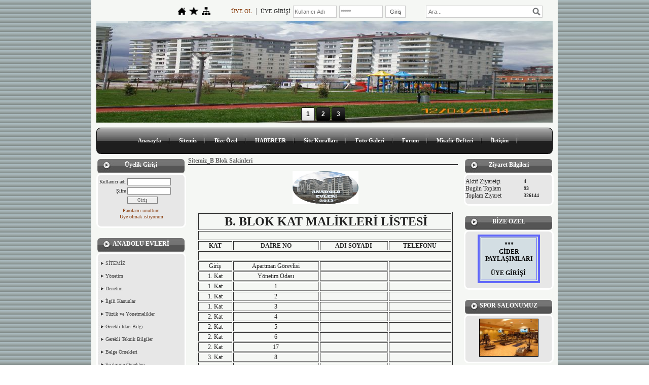

--- FILE ---
content_type: text/html; charset=UTF-8
request_url: https://www.anadoluevlerisitesi.com/?pnum=15&pt=Sitemiz_B+Blok+Sakinleri
body_size: 10403
content:
<!DOCTYPE html>
                        <html lang="tr">
                        <!--[if lt IE 8]> <html lang="tr-TR" class="stnz_no-js ie6"> <![endif]-->
<head>
<title>B Blok Sakinleri</title>
<meta http-equiv="X-UA-Compatible" content="IE=Edge;chrome=1" /><meta http-equiv="Content-Type" content="text/html; charset=UTF-8">
<meta name="keywords" content="Anadolu Evleri, Anadolu Evleri Sitesi, Ankara Anadolu Evleri, Ankara Anadolu Evleri Sitesi, Beka Grup, Beka İnşaat, Beka Konut Yapı İnşaat, Ahimesut Anadolu Evleri, Anadolu Evleri ankara,www.anadoluevlerisitesi.com, Anadolu Evi yaşam alanı, Anadolu Evleri Sitesinde Satılık Yaşam Alanları,Elvan da Satılık Anadolu Evleri,Ahimesut,anadoluevleri,anadoluevleriankara,anadoluevi,anadoluevleriankara,anadolu evleri ankara, beka grup,beka inşaat, evinburda,evin burda, elvan anadolu evleri,satılık anadolu evleri,"/>
<meta name="description" content="Anadolu Evleri Sitesi B Blok Sakinleri"/>
<link rel="shortcut icon" href="FileUpload/ks478377/favicon.ico" type="image/x-icon">



<!--[if lt IE 7]>						
							<script src="/templates/default/IE7.jgz">IE7_PNG_SUFFIX=".png";</script>
							<link href="/templates/default/ie6.css" rel="stylesheet" type="text/css" />
						<![endif]-->
<!--[if lt IE 8]>							
							<link href="/templates/default/ie7.css" rel="stylesheet" type="text/css" />
						<![endif]-->
<script type="text/javascript" src="/templates/js/js.js?v=3" ></script>
<script src="/cjs/jquery/1.8/jquery-1.8.3.min.jgz"></script>
<script src="/cjs/jquery.bxslider.min.js"></script>
<link href="/cjs/jquery.bxslider.css" rel="stylesheet" type="text/css" />

<link rel="stylesheet" href="/cjs/css/magnific-popup.css">
                                <link rel="stylesheet" href="/cjs/css/wookmark-main.css">
                                <script src="/cjs/js/imagesloaded.pkgd.min.js"></script>
                                <script src="/cjs/js/jquery.magnific-popup.min.js"></script>
                                <script src="/cjs/js/wookmark.js"></script><link rel="stylesheet" href="/cjs/banner_rotator/css/banner-rotator.min.css">
<script type="text/javascript" src="/cjs/banner_rotator/js/jquery.banner-rotator.min.js"></script>
<link rel="stylesheet" type="text/css" href="/cjs/sliders/rotator/css/wt-rotator.css"/>
<script type="text/javascript" src="/cjs/sliders/rotator/js/jquery.wt-rotator-prod.min.jgz"></script>

<meta name="google-site-verification" content="9DVLGVlf5iAEZHxaYhOCEGdMvt06nRhGrTpVrybbR3I" />


<style>
    @import url("/assets/css/grid.css") screen and (max-width: 768px);
    @import url("/templates/tpl/79/stil.css") screen and (min-width: 769px);
    @import url("/assets/css/desktop.css") screen and (min-width: 769px);
    @import url("/assets/css/mobile.css") screen and (max-width: 768px);    
</style>
<meta name="viewport" content="width=device-width, initial-scale=1">
<script src="/assets/javascript/mobile/jquery.mobilemenu.js"></script><style type="text/css">body{ background-image: url(/FileUpload/ks478377/bg.jpg) !important; background-attachment: fixed; }</style>

<!--[if lt IE 8]>               
                    <style type="text/css">#stnz_middleContent{width:538px !important;}</style>         
                <![endif]-->

</head>

<body id="mobileTmp" class="tpl">

<div class="container" id="stnz_wrap">  
        <div id="stnz_containerTop">
        <div id="stnz_left_bg"></div>
        <div class="row" id="stnz_containerMiddle">
        <div class="grid_12" id="stnz_headerWrap"><script type="text/javascript">
                    $(function() {
                        $("#ust_icon_favorite").click(function() {
                            // Mozilla Firefox Bookmark
                            if ('sidebar' in window && 'addPanel' in window.sidebar) { 
                                window.sidebar.addPanel(location.href,document.title,"");
                            } else if( /*@cc_on!@*/false) { // IE Favorite
                                window.external.AddFavorite(location.href,document.title); 
                            } else { // webkit - safari/chrome
                                alert('Sık Kullanılanlara eklemek için '+(navigator.userAgent.toLowerCase().indexOf('mac') != - 1 ? 'Command/Cmd' : 'CTRL') + ' + D tuşlarına basınız.');
                            }
                        });
                        
                        $("#ust_login_button").click(function() {
                            $("#ust_uye_form").submit();                          
                        });
                        $("#ust_search").keyup(function(e) {
                            if (e.keyCode==13)                          
                            {
                                if ($(this).val().length > 2){
                                    $(location).attr('href','/?Syf=39&search='+$(this).val());
                                }else{
                                    alert('Lütfen en az 3 harf giriniz.');
                                }   
                            }
                        });
                        $("#search").click(function() {
                            if ($('#ust_search').val().length > 2){
                                    $(location).attr('href','/?Syf=39&search='+$('#ust_search').val());
                                }else{
                                    alert('Lütfen en az 3 harf giriniz.');
                                }                           
                        });
                        
                    });
                </script><div id="stnz_topModul"><div class="stnz_widget stnz_ust_modul_icons">
<div class="stnz_widgetContent"><ul id="ust_custom_icons"><li class="ust_custom_icons_li"><a href="/?SyfNmb=1" id="ust_icon_homepage"><img alt="Anasayfa" src="/templates/tpl/79/images//homepage.png" border="0"></a></li><li class="ust_custom_icons_li"><a href="#" id="ust_icon_favorite"><img alt="Favorilere Ekle" src="/templates/tpl/79/images//favorite.png" border="0"></a></li><li class="ust_custom_icons_li"><a href="/?Syf=20" id="ust_icon_sitemap"><img alt="Site Haritası" src="/templates/tpl/79/images//sitemap.png" border="0"></a></li></ul></div>
</div><!-- /widget -->

<div class="stnz_widget stnz_ust_modul_login">
<div class="stnz_widgetContent"><form id="ust_uye_form" name="ust_uye_form" method="POST" action="https://www.anadoluevlerisitesi.com/?login=1"><ul id="ust_modul_login"><li id="ust_member_caption"><a href="/?Syf=7&UI=1">ÜYE OL</a></li><li id="ust_login_caption">ÜYE GİRİŞİ</li><li id="ust_login_uname_li"><input type="text" name="username" id="ust_login_uname" placeholder="Kullanıcı Adı"></li><li id="ust_login_pass_li"><input type="password" name="pass" id="ust_login_pass" placeholder="*****"></li><li id="ust_login_button_li"><input type="button" id="ust_login_button" value="Giriş"></li></ul></form></div>
</div><!-- /widget -->

<div class="stnz_widget stnz_ust_modul_search">
<div class="stnz_widgetContent"><div><input type="text" id="ust_search" name="search" placeholder="Ara..."><div id="search_mercek"><img src="/images/search-glass.png" width="16" id="search"></div></div></div>
</div><!-- /widget -->

</div><div class="clear"></div><div class="grid_12" id="stnz_headerTop"></div><div id="stnz_header" style="background-image: none;"><style>#stnz_header{min-height:1px;}</style><div id="stnz_jsHeader">
<script type="text/javascript">
$(document).ready( function() {    
$(".jquery_header_container").wtRotator({
width:900,
height:200,
transition_speed:1000,
block_size:50,
vert_size:50,
horz_size:50,
transition:"random",
text_effect:"fade",
tooltip_type:"image",
cpanel_align:"BC",
display_thumbs:true,
cpanel_position:"inside",
display_playbutton:false,
display_dbuttons:false,
display_timer:true,
thumb_width:25,
thumb_height:25,
display_thumbimg:false,
display_numbers:true,
mouseover_pause:false,
text_mouseover:false,
cpanel_mouseover:false,
display_side_buttons:true,
auto_start:true,
delay:3000,
button_width:0,
button_height:0,
button_margin:3,        
text_sync:true,
shuffle:false,
block_delay:15,
vstripe_delay:73,
hstripe_delay:183,          
auto_center:true
});
});
</script>
<div class="jquery_header_container"> 
<div class="wt-rotator">
<div class="screen"></div>
<div class="c-panel">
<div class="thumbnails">
<ul><li><a href="/FileUpload/ks478377/HeaderImages/crop/111753.jpg"><img src="/FileUpload/ks478377/HeaderImages/thumb/111753.jpg"/></a></li><li><a href="/FileUpload/ks478377/HeaderImages/crop/111755.jpg"><img src="/FileUpload/ks478377/HeaderImages/thumb/111755.jpg"/></a></li><li><a href="/FileUpload/ks478377/HeaderImages/crop/111756.jpg"><img src="/FileUpload/ks478377/HeaderImages/thumb/111756.jpg"/></a></li></ul>
</div>
<div class="buttons"><div class="prev-btn"></div><div class="play-btn"></div><div class="next-btn"></div></div> 
</div>
</div> 
</div></div><!-- /jsHeader --></div><div class="grid_12" id="stnz_headerFooter" style="margin-top:0;"></div><!-- /header --><script type="text/javascript">
                    $(function() {
                        $("#ust-menu-search").keyup(function(e) {
                            if (e.keyCode==13)                          
                            {
                                if ($(this).val().length > 2){
                                    $(location).attr('href','/?Syf=39&search='+$(this).val());
                                }else{
                                    alert('Lütfen en az 3 harf giriniz.');
                                }   
                            }
                        });
                        
                        $("#search-ust").click(function() {
                            if ($('#ust-menu-search').val().length > 2){
                                    $(location).attr('href','/?Syf=39&search='+$('#ust-menu-search').val());
                                }else{
                                    alert('Lütfen en az 3 harf giriniz.');
                                }                           
                        });
                        
                    });
                </script><div class="grid_12 mobile-menu" id="topMenu"><style>@import url("/templates/tpl/79/menucss/default.css") screen and (min-width: 769px);</style><div class="stnz_widget stnz_ust_menu79">
<div class="stnz_widgetContent"><div class="stnz_dropdown79_root stnz_dropdown79_root_center"><div id="ust_menu_root"><nav><ul class="sf-menu stnz_dropdown79 stnz_dropdown79-horizontal" id="nav" data-title="Menu">
		
			<li><a class="root"  href="https://www.anadoluevlerisitesi.com/?SyfNmb=1&pt=Anasayfa" rel="alternate" hreflang="tr">Anasayfa</a></li>
			<li><a class="root"  href="https://www.anadoluevlerisitesi.com/?SyfNmb=2&pt=Sitemiz" rel="alternate" hreflang="tr">Sitemiz</a></li>
			<li><a class="root"  href="https://www.anadoluevlerisitesi.com/?Syf=3&pt=Bize+%C3%96zel" rel="alternate" hreflang="tr">Bize Özel</a></li>
			<li><a class="root"  href="https://www.anadoluevlerisitesi.com/?pnum=159&pt=HABERLER" rel="alternate" hreflang="tr">HABERLER</a></li>
			<li><a class="root"  href="https://www.anadoluevlerisitesi.com/?pnum=19&pt=Site+Kurallar%C4%B1" rel="alternate" hreflang="tr">Site Kuralları</a></li>
			<li><a class="root"  href="https://www.anadoluevlerisitesi.com/?Syf=4&pt=Foto+Galeri" rel="alternate" hreflang="tr">Foto Galeri</a></li>
			<li><a class="root"  href="https://www.anadoluevlerisitesi.com/?Syf=13&pt=Forum" rel="alternate" hreflang="tr">Forum</a></li>
			<li><a class="root"  href="https://www.anadoluevlerisitesi.com/?Syf=0&pt=Misafir+Defteri" rel="alternate" hreflang="tr">Misafir Defteri</a></li>
			<li><a class="root"  href="https://www.anadoluevlerisitesi.com/?SyfNmb=3&pt=%C4%B0leti%C5%9Fim" rel="alternate" hreflang="tr">İletişim</a></li></ul></nav></div></div></div>
</div><!-- /widget -->

</div><!-- /topMenu --></div><div id="stnz_content"><div class="grid_12" id="stnz_leftContent"><div class="stnz_widget"><div class="stnz_widget stnz_uyelik">
<div class="stnz_widgetTitle"><div class="stnz_widgetTitle_text">Üyelik Girişi</div></div>
<div class="stnz_widgetContent">
            <form action="https://www.anadoluevlerisitesi.com/?pnum=15&pt=Sitemiz_B+Blok+Sakinleri" name="UyeForm" method="POST">
                <div class="stnz_formRow">
                    <label class="stnz_tubip_login_text" for="username">Kullanıcı adı</label>
                    <input type="text" size="6" maxlength="50" class="stnz_formInput" name="username" id="username" />
                </div>
                <div class="stnz_formRow">
                    <label class="stnz_tubip_login_pass" for="pass">Şifre</label>
                    <input type="password" size="6" class="stnz_formInput" name="pass" id="pass" />
                </div>
                
                
                <div class="stnz_formRow">
                    <input type="submit" class="stnz_formSubmit" name="gonder" value="Giriş" />
                </div>
                <div class="stnz_formRow stnz_formHelper">
                    <a href="https://www.anadoluevlerisitesi.com/?Syf=7&UI=0&pt=Üyelik Girişi" class="stnz_passwordForgotten">Parolamı unuttum</a><br />
                    <a href="https://www.anadoluevlerisitesi.com/?Syf=7&UI=1&pt=Üyelik Girişi" class="stnz_userRegister">Üye olmak istiyorum</a>
                </div>
            </form></div>
<div class="stnz_widgetFooter"></div>
</div><!-- /widget -->

<div class="stnz_widget stnz_menu">
<div class="stnz_widgetTitle"><div class="stnz_widgetTitle_text">ANADOLU   EVLERİ</div></div>
<div class="stnz_widgetContent"><ul class="sf-menu stnz_dropdown79 stnz_dropdown79-vertical" id="nav292155" data-title="ANADOLU   EVLERİ">
				
					<li><a class="root"  href="#" rel="alternate" hreflang="tr">SİTEMİZ</a>
				<ul>
					<li><a   href="/?pnum=143&amp;pt=" rel="alternate" hreflang="tr">YÖNETİM KURULU</a></li>
					<li><a   href="https://www.anadoluevlerisitesi.com/?pnum=14&pt=Sitemiz_A+Blok+Sakinleri" rel="alternate" hreflang="tr">Sitemiz_A Blok Sakinleri</a></li>
					<li><a   href="https://www.anadoluevlerisitesi.com/?pnum=15&pt=Sitemiz_B+Blok+Sakinleri" rel="alternate" hreflang="tr">Sitemiz_B Blok Sakinleri</a></li>
					<li><a   href="https://www.anadoluevlerisitesi.com/?pnum=17&pt=Sitemiz_A+Blok+Kat+Plan%C4%B1" rel="alternate" hreflang="tr">Sitemiz_A Blok Kat Planı</a></li>
					<li><a   href="https://www.anadoluevlerisitesi.com/?pnum=18&pt=Sitemiz_B+Blok+Kat+Plan%C4%B1" rel="alternate" hreflang="tr">Sitemiz_B Blok Kat Planı</a></li>
					<li><a   href="/?pnum=148&amp;pt=" rel="alternate" hreflang="tr">Faaliyet Raporu</a></li>
					<li><a   href="/?pnum=145&amp;pt=" rel="alternate" hreflang="tr">Sitemiz Aidatı</a></li>
					<li><a   href="/?pnum=146&amp;pt=" rel="alternate" hreflang="tr">Sitemiz Yakıt Giderleri</a></li>
					<li><a   href="/?pnum=147&amp;pt=" rel="alternate" hreflang="tr">Sitemiz Ortak Giderler</a></li>
					<li><a   href="https://www.anadoluevlerisitesi.com/?pnum=154&pt=Sitemizin+Yeri" rel="alternate" hreflang="tr">Sitemizin Yeri</a></li>
					<li><a   href="https://www.anadoluevlerisitesi.com/?pnum=168&pt=Sitemiz+%C4%B0mar+Durumu" rel="alternate" hreflang="tr">Sitemiz İmar Durumu</a></li>
					<li><a   href="https://www.anadoluevlerisitesi.com/?pnum=160&pt=Sitemiz_A+Blok+Ara%C3%A7+Plakalar%C4%B1" rel="alternate" hreflang="tr">Sitemiz_A Blok Araç Plakaları</a></li>
					<li><a   href="https://www.anadoluevlerisitesi.com/?pnum=161&pt=Sitemiz_B+Blok+Ara%C3%A7+Plakalar%C4%B1" rel="alternate" hreflang="tr">Sitemiz_B Blok Araç Plakaları</a></li>
				</ul>
					</li>
					<li><a class="root"  href="#" rel="alternate" hreflang="tr">Yönetim</a>
				<ul>
					<li><a   href="/?pnum=137&amp;pt=" rel="alternate" hreflang="tr">Yönetim Planı</a></li>
					<li><a   href="/?pnum=139&amp;pt=" rel="alternate" hreflang="tr">Ana Gayrimenkulün Yönetimi</a></li>
					<li><a   href="/?pnum=35&amp;pt=" rel="alternate" hreflang="tr">Yönetici Atanması</a></li>
					<li><a   href="/?pnum=36&amp;pt=" rel="alternate" hreflang="tr">Yöneticinin Görevleri</a></li>
					<li><a   href="/?pnum=37&amp;pt=" rel="alternate" hreflang="tr">Yöneticinin Sorumluluğu</a></li>
					<li><a   href="/?pnum=38&amp;pt=" rel="alternate" hreflang="tr">Yöneticinin Denetlenmesi</a></li>
					<li><a   href="/?pnum=39&amp;pt=" rel="alternate" hreflang="tr">İşletme Projesi</a></li>
					<li><a   href="/?pnum=40&amp;pt=" rel="alternate" hreflang="tr">Defter Tutulması</a></li>
					<li><a   href="/?pnum=41&amp;pt=" rel="alternate" hreflang="tr">Senelik İşlerin Planlanması</a></li>
					<li><a   href="/?pnum=42&amp;pt=" rel="alternate" hreflang="tr">Giderlerin Paylaştırılması</a></li>
				</ul>
					</li>
					<li><a class="root"  href="#" rel="alternate" hreflang="tr">Denetim</a>
				<ul>
					<li><a   href="/?pnum=43&amp;pt=" rel="alternate" hreflang="tr">Denetim</a></li>
					<li><a   href="/?pnum=44&amp;pt=" rel="alternate" hreflang="tr">Denetici Seçimi</a></li>
					<li><a   href="/?pnum=45&amp;pt=" rel="alternate" hreflang="tr">Denetcinin Görevleri</a></li>
					<li><a   href="/?pnum=46&amp;pt=" rel="alternate" hreflang="tr">Denetcinin Sorumluluğu</a></li>
				</ul>
					</li>
					<li><a class="root"  href="#" rel="alternate" hreflang="tr">İlgili Kanunlar</a>
				<ul>
					<li><a   href="/?pnum=47&amp;pt=" rel="alternate" hreflang="tr">Genel Hukuk Bilgisi</a></li>
					<li><a   href="/?pnum=50&amp;pt=" rel="alternate" hreflang="tr">Kat Mülkiyeti Kanunu</a></li>
					<li><a   href="/?pnum=51&amp;pt=" rel="alternate" hreflang="tr">İmar Kanunu (İlgili Madde)</a></li>
					<li><a   href="/?pnum=52&amp;pt=" rel="alternate" hreflang="tr">Borçlar Kanunu (İlgili Madde)</a></li>
					<li><a   href="/?pnum=53&amp;pt=" rel="alternate" hreflang="tr">Ceza Kanunu (İlgili Madde)</a></li>
					<li><a   href="/?pnum=54&amp;pt=" rel="alternate" hreflang="tr">Kimlik Bildirme Kanunu</a></li>
					<li><a   href="/?pnum=55&amp;pt=" rel="alternate" hreflang="tr">Medeni Kanun (İlgili Madde)</a></li>
					<li><a   href="/?pnum=56&amp;pt=" rel="alternate" hreflang="tr">Polis Vazife ve Selahiyet Kanunu</a></li>
					<li><a   href="/?pnum=57&amp;pt=" rel="alternate" hreflang="tr">Sendikalar Kanunu</a></li>
					<li><a   href="/?pnum=58&amp;pt=" rel="alternate" hreflang="tr">Sosyal Sigortalar Kanunu</a></li>
					<li><a   href="/?pnum=59&amp;pt=" rel="alternate" hreflang="tr">İş Kanunu (İlgili Madde)</a></li>
					<li><a   href="/?pnum=60&amp;pt=" rel="alternate" hreflang="tr">Hafta Tatili hakkında Kanun</a></li>
					<li><a   href="/?pnum=61&amp;pt=" rel="alternate" hreflang="tr">Zorunlu Deprem Sigortası Hk Kanun</a></li>
					<li><a   href="/?pnum=62&amp;pt=" rel="alternate" hreflang="tr">Tebligat Kanunu (İlgili Madde)</a></li>
					<li><a   href="/?pnum=63&amp;pt=" rel="alternate" hreflang="tr">Gayrimenkul Kiralama Kanunu</a></li>
					<li><a   href="/?pnum=64&amp;pt=" rel="alternate" hreflang="tr">Yapı Denetim Kanunu</a></li>
					<li><a   href="/?pnum=65&amp;pt=" rel="alternate" hreflang="tr">Özel Güvenlik Kanunu</a></li>
					<li><a   href="/?pnum=66&amp;pt=" rel="alternate" hreflang="tr">Bilgi Edinme Kanunu</a></li>
				</ul>
					</li>
					<li><a class="root"  href="#" rel="alternate" hreflang="tr">Tüzük ve Yönetmelikler</a>
				<ul>
					<li><a   href="/?pnum=67&amp;pt=" rel="alternate" hreflang="tr">Genel Bilgi</a></li>
					<li><a   href="/?pnum=157&amp;pt=" rel="alternate" hreflang="tr">Merkezi Isıtma ve Sıcak Su Yönetmeliği</a></li>
					<li><a   href="/?pnum=68&amp;pt=" rel="alternate" hreflang="tr">İmar Yönetmeliği</a></li>
					<li><a   href="/?pnum=69&amp;pt=" rel="alternate" hreflang="tr">İş Süreleri Tüzüğü</a></li>
					<li><a   href="/?pnum=70&amp;pt=" rel="alternate" hreflang="tr">Konut Kapıcıları Tüzüğü</a></li>
					<li><a   href="/?pnum=71&amp;pt=" rel="alternate" hreflang="tr">Ücretli İzin Yönetmeliği</a></li>
					<li><a   href="/?pnum=72&amp;pt=" rel="alternate" hreflang="tr">Asansör Yönetmeliği</a></li>
					<li><a   href="/?pnum=73&amp;pt=" rel="alternate" hreflang="tr">Sığınak Yönetmeliği</a></li>
					<li><a   href="/?pnum=74&amp;pt=" rel="alternate" hreflang="tr">Isı Yalıtım Yönetmeliği</a></li>
					<li><a   href="/?pnum=75&amp;pt=" rel="alternate" hreflang="tr">Atıksu Drenaj Yönetmeliği</a></li>
				</ul>
					</li>
					<li><a class="root"  href="#" rel="alternate" hreflang="tr">Gerekli İdari Bilgi</a>
				<ul>
					<li><a class="dir"  href="#" rel="alternate" hreflang="tr">Kapıcılar Hakkında Bilgi</a>
						<ul>
							<li><a   href="/?pnum=76&amp;pt=" rel="alternate" hreflang="tr">Kapıcı İşe Alırken</a></li>
							<li><a   href="/?pnum=77&amp;pt=" rel="alternate" hreflang="tr">Kapıcıları Çalıştırırken</a></li>
							<li><a   href="/?pnum=78&amp;pt=" rel="alternate" hreflang="tr">Kapıcıları İşten Çıkartırken</a></li>
						</ul>
					</li>
					<li><a class="dir"  href="#" rel="alternate" hreflang="tr">Konut Sigortaları</a>
						<ul>
							<li><a   href="/?pnum=79&amp;pt=" rel="alternate" hreflang="tr">Zorunlu Deprem Sigortası</a></li>
							<li><a   href="/?pnum=80&amp;pt=" rel="alternate" hreflang="tr">Binalardaki Özel Sigortalar</a></li>
						</ul>
					</li>
					<li><a class="dir"  href="#" rel="alternate" hreflang="tr">Kat Malikleri Kurulu Toplantısı</a>
						<ul>
							<li><a   href="/?pnum=81&amp;pt=" rel="alternate" hreflang="tr">Toplantı Öncesi Hazırlık</a></li>
							<li><a   href="/?pnum=82&amp;pt=" rel="alternate" hreflang="tr">Toplantıya Yasal Davet</a></li>
							<li><a   href="/?pnum=83&amp;pt=" rel="alternate" hreflang="tr">Toplantı Yeter sayısı</a></li>
							<li><a   href="/?pnum=84&amp;pt=" rel="alternate" hreflang="tr">Toplantının Yürütülmesi</a></li>
							<li><a   href="/?pnum=85&amp;pt=" rel="alternate" hreflang="tr">Toplantı Sonrası Yapılacaklar</a></li>
						</ul>
					</li>
					<li><a class="dir"  href="#" rel="alternate" hreflang="tr">Kira ve Kiracılar</a>
						<ul>
							<li><a   href="/?pnum=86&amp;pt=" rel="alternate" hreflang="tr">Kira Konusunda Genel Bilgi</a></li>
							<li><a   href="/?pnum=87&amp;pt=" rel="alternate" hreflang="tr">Kiracının Tahliye Edilmesi</a></li>
						</ul>
					</li>
					<li><a   href="/?pnum=88&amp;pt=" rel="alternate" hreflang="tr">Elektrik Aboneliği</a></li>
					<li><a   href="/?pnum=89&amp;pt=" rel="alternate" hreflang="tr">Doğalgaz Aboneliği</a></li>
					<li><a   href="/?pnum=90&amp;pt=" rel="alternate" hreflang="tr">Su Aboneliği</a></li>
					<li><a   href="/?pnum=91&amp;pt=" rel="alternate" hreflang="tr">Kat Mülkiyeti Tesisi</a></li>
					<li><a   href="/?pnum=92&amp;pt=" rel="alternate" hreflang="tr">Binaya İskan Alınması</a></li>
					<li><a   href="/?pnum=93&amp;pt=" rel="alternate" hreflang="tr">Tupuda Cins Değişikliği</a></li>
					<li><a   href="/?pnum=94&amp;pt=" rel="alternate" hreflang="tr">Yönetim Planı</a></li>
					<li><a   href="/?pnum=95&amp;pt=" rel="alternate" hreflang="tr">İlamsız İcra Takibi</a></li>
					<li><a   href="/?pnum=96&amp;pt=" rel="alternate" hreflang="tr">Binada Yasak İşler</a></li>
					<li><a   href="/?pnum=97&amp;pt=" rel="alternate" hreflang="tr">Arsa Payı Nedir</a></li>
					<li><a   href="/?pnum=98&amp;pt=" rel="alternate" hreflang="tr">Tüketici Hakları</a></li>
					<li><a   href="/?pnum=99&amp;pt=" rel="alternate" hreflang="tr">Hukiki Terimler Sözlüğü</a></li>
					<li><a   href="/?pnum=100&amp;pt=" rel="alternate" hreflang="tr">İhale Şartnamesi Hazırlama</a></li>
				</ul>
					</li>
					<li><a class="root"  href="#" rel="alternate" hreflang="tr">Gerekli Teknik Bilgiler</a>
				<ul>
					<li><a class="dir"  href="#" rel="alternate" hreflang="tr">Tesisat Problemleri</a>
						<ul>
							<li><a   href="/?pnum=101&amp;pt=" rel="alternate" hreflang="tr">Su Tesisatı</a></li>
							<li><a   href="/?pnum=102&amp;pt=" rel="alternate" hreflang="tr">Elektrik Tesisatı</a></li>
							<li><a   href="/?pnum=103&amp;pt=" rel="alternate" hreflang="tr">Doğalgaz Tesisatı</a></li>
							<li><a   href="/?pnum=104&amp;pt=" rel="alternate" hreflang="tr">Kanalizasyon</a></li>
						</ul>
					</li>
					<li><a class="dir"  href="#" rel="alternate" hreflang="tr">Çatı Problemleri</a>
						<ul>
							<li><a   href="/?pnum=105&amp;pt=" rel="alternate" hreflang="tr">Eğimli Çatılar</a></li>
							<li><a   href="/?pnum=106&amp;pt=" rel="alternate" hreflang="tr">Teraslar</a></li>
						</ul>
					</li>
					<li><a class="dir"  href="#" rel="alternate" hreflang="tr">Boya ve Dış Çephe</a>
						<ul>
							<li><a   href="/?pnum=107&amp;pt=" rel="alternate" hreflang="tr">Dış ve İç Boyalar</a></li>
							<li><a   href="/?pnum=108&amp;pt=" rel="alternate" hreflang="tr">Mantolama</a></li>
							<li><a   href="/?pnum=109&amp;pt=" rel="alternate" hreflang="tr">Giydirme Cepheler</a></li>
							<li><a   href="/?pnum=110&amp;pt=" rel="alternate" hreflang="tr">Diğer Cephe Kaplamaları</a></li>
						</ul>
					</li>
					<li><a   href="/?pnum=111&amp;pt=" rel="alternate" hreflang="tr">İç Buhar Problemi</a></li>
					<li><a   href="/?pnum=112&amp;pt=" rel="alternate" hreflang="tr">Asansör ve Bakımları</a></li>
					<li><a   href="/?pnum=113&amp;pt=" rel="alternate" hreflang="tr">Yangın Tedbirleri</a></li>
					<li><a   href="/?pnum=114&amp;pt=" rel="alternate" hreflang="tr">Deprem Hazırlıkları</a></li>
					<li><a   href="/?pnum=115&amp;pt=" rel="alternate" hreflang="tr">Binada Güvenlik Tedbirleri</a></li>
					<li><a   href="/?pnum=116&amp;pt=" rel="alternate" hreflang="tr">Teknik Terimler Sözlüğü</a></li>
					<li><a   href="/?pnum=117&amp;pt=" rel="alternate" hreflang="tr">Teknik Şartname Hazırlama</a></li>
				</ul>
					</li>
					<li><a class="root"  href="#" rel="alternate" hreflang="tr">Belge Örnekleri</a>
				<ul>
					<li><a   href="/?pnum=118&amp;pt=" rel="alternate" hreflang="tr">Genel Bilgi</a></li>
					<li><a   href="https://www.anadoluevlerisitesi.com/?pnum=162&pt=2013+Avukatl%C4%B1k+%C3%9Ccretleri" rel="alternate" hreflang="tr">2013 Avukatlık Ücretleri</a></li>
					<li><a   href="/?pnum=151&amp;pt=" rel="alternate" hreflang="tr">SSK - İşci - İşveren Belge</a></li>
					<li><a   href="/?pnum=119&amp;pt=" rel="alternate" hreflang="tr">Toplantı Davet Mektubu</a></li>
					<li><a   href="/?pnum=120&amp;pt=" rel="alternate" hreflang="tr">Yönetim Faaliyet Raporu</a></li>
					<li><a   href="/?pnum=121&amp;pt=" rel="alternate" hreflang="tr">Denetim Kurulu Raporu</a></li>
					<li><a   href="/?pnum=122&amp;pt=" rel="alternate" hreflang="tr">Kapıcı Talimatnamesi</a></li>
					<li><a   href="/?pnum=123&amp;pt=" rel="alternate" hreflang="tr">İşletme Projesi</a></li>
					<li><a   href="/?pnum=124&amp;pt=" rel="alternate" hreflang="tr">Apartman Yönetim Planı</a></li>
					<li><a   href="/?pnum=125&amp;pt=" rel="alternate" hreflang="tr">Personel İzin Kayıt Belgesi</a></li>
					<li><a   href="/?pnum=126&amp;pt=" rel="alternate" hreflang="tr">Personel İbraname</a></li>
				</ul>
					</li>
					<li><a class="root"  href="#" rel="alternate" hreflang="tr">Sözleşme Örnekleri</a>
				<ul>
					<li><a   href="/?pnum=127&amp;pt=" rel="alternate" hreflang="tr">Kira Sözleşmesi</a></li>
					<li><a   href="/?pnum=128&amp;pt=" rel="alternate" hreflang="tr">Asansör Bakımı</a></li>
					<li><a   href="/?pnum=130&amp;pt=" rel="alternate" hreflang="tr">Kazan Bakım Sözleşmesi</a></li>
					<li><a   href="/?pnum=131&amp;pt=" rel="alternate" hreflang="tr">Özel Güvenlik Firma Sözleşmesi</a></li>
				</ul>
					</li>
					<li><a class="root"  href="#" rel="alternate" hreflang="tr">Dilekce Örnekleri</a>
				<ul>
					<li><a   href="/?pnum=132&amp;pt=" rel="alternate" hreflang="tr">Genel Bilgi</a></li>
					<li><a   href="/?pnum=133&amp;pt=" rel="alternate" hreflang="tr">Rahatsız Eden Komşu</a></li>
					<li><a   href="/?pnum=134&amp;pt=" rel="alternate" hreflang="tr">İcra Takibi</a></li>
					<li><a   href="/?pnum=135&amp;pt=" rel="alternate" hreflang="tr">Borçluya Dava Açma</a></li>
					<li><a   href="/?pnum=136&amp;pt=" rel="alternate" hreflang="tr">Haksız Müdahale</a></li>
				</ul>
					</li>
					<li><a class="root"  href="https://www.anadoluevlerisitesi.com/?pnum=138&pt=S%C4%B1k+Sorulan+Sorular" rel="alternate" hreflang="tr">Sık Sorulan Sorular</a></li></ul></div>
<div class="stnz_widgetFooter"></div>
</div><!-- /widget -->

<div class="stnz_widget stnz_menu">
<div class="stnz_widgetTitle"><div class="stnz_widgetTitle_text">ÖNEMLİ LİNKLER</div></div>
<div class="stnz_widgetContent"><ul class="sf-menu stnz_dropdown79 stnz_dropdown79-vertical" id="nav291954" data-title="ÖNEMLİ LİNKLER">
				
					<li><a class="root" target="_blank" href="http://harita.yandex.com.tr/-/CVR2UCOQ" rel="alternate" hreflang="tr">Ankara Haritası</a></li>
					<li><a class="root" target="_blank" href="http://www.ankara.bel.tr/" rel="alternate" hreflang="tr">Büyükşehir Belediyesi</a></li>
					<li><a class="root" target="_blank" href="http://www.etimesgut.gov.tr/" rel="alternate" hreflang="tr">Etimesgut Kaymakamlığı</a></li>
					<li><a class="root" target="_blank" href="http://www.etimesgut.bel.tr/" rel="alternate" hreflang="tr">Etimesgut Belediyesi</a></li>
					<li><a class="root" target="_blank" href="http://etimesgut.meb.gov.tr/" rel="alternate" hreflang="tr">Etimesgut İlçe Milli Eğitim Müdürlüğü</a></li>
					<li><a class="root" target="_blank" href="http://keos.etimesgut.bel.tr/keos/" rel="alternate" hreflang="tr">Etimesgut Belediyesi  Kent Rehberi</a></li>
					<li><a class="root" target="_blank" href="http://keos.etimesgut.bel.tr/imardurumu/" rel="alternate" hreflang="tr">Etimesgut Belediyesi    İmar</a></li>
					<li><a class="root" target="_blank" href="http://www.etimesgut.gov.tr/etimesgut-tapu-mudurlugu" rel="alternate" hreflang="tr">Etimesgut Tapu Müdürlüğü</a></li>
					<li><a class="root"  href="https://www.baskentedas.com.tr/" rel="alternate" hreflang="tr">Başkent Edaş-Elektrik Dağıtım</a></li>
					<li><a class="root" target="_blank" href="https://www.enerjisa.com.tr/tr/musteri-islemleri/fatura-ve-odeme" rel="alternate" hreflang="tr">Başkent Elektrik (ENERJİSA)</a></li>
					<li><a class="root"  href="https://www.turksatkablo.com.tr/" rel="alternate" hreflang="tr">Türksat_Kablonet</a></li>
					<li><a class="root" target="_blank" href="https://www.turkcell.com.tr/" rel="alternate" hreflang="tr">Türkcell</a></li>
					<li><a class="root" target="_blank" href="https://www.superonline.net/" rel="alternate" hreflang="tr">Süperonline</a></li>
					<li><a class="root" target="_blank" href="http://www.turktelekom.com.tr/tt/portal" rel="alternate" hreflang="tr">Türk Telekom</a></li>
					<li><a class="root" target="_blank" href="http://www.baskentdogalgaz.com.tr/" rel="alternate" hreflang="tr">Doğalgaz</a></li>
					<li><a class="root" target="_blank" href="http://www.aski.gov.tr/" rel="alternate" hreflang="tr">Aski</a></li>
					<li><a class="root" target="_blank" href="http://www.ego.gov.tr" rel="alternate" hreflang="tr">Ulaşım-(Ego)</a></li>
					<li><a class="root" target="_blank" href="http://www.sbm.org.tr/" rel="alternate" hreflang="tr">Araç Sigorta ve Bilgi merkezi</a></li>
					<li><a class="root"  href="https://www.anadoluevlerisitesi.com/?pnum=144&pt=%C3%96zel+Linkler" rel="alternate" hreflang="tr">Özel Linkler</a></li>
					<li><a class="root"  href="https://www.etimesgut.bel.tr/haberler/etimesgutun-zabitasi-24-saat-gorevde-2301.aspx" rel="alternate" hreflang="tr">ZABITA</a></li>
					<li><a class="root"  href="https://baskent153.ankara.bel.tr/Portal/Iletisim" rel="alternate" hreflang="tr">MAVİ MASA</a></li></ul></div>
<div class="stnz_widgetFooter"></div>
</div><!-- /widget -->

<div class="stnz_widget stnz_reklam_blok">
<div class="stnz_widgetTitle"><div class="stnz_widgetTitle_text">NAMAZ VAKİTLERİ</div></div>
<div class="stnz_widgetContent"><div style="text-align: center;"><iframe name="vakit" width="192" height="236" src="https://www.vakitci.com/vakit2.php?id=349" scrolling="no" border="0" frameborder="0"></iframe></div></div>
<div class="stnz_widgetFooter"></div>
</div><!-- /widget -->

<div class="stnz_widget stnz_sitemap">
<div class="stnz_widgetTitle"><div class="stnz_widgetTitle_text">Site Haritası</div></div>
<div class="stnz_widgetContent"><div class="stnz_siteMapWidgetContent"><a href="/?Syf=20&pt=Site Haritası">Site Haritası</a></div></div>
<div class="stnz_widgetFooter"></div>
</div><!-- /widget -->

<div class="stnz_widget stnz_takvim">
<div class="stnz_widgetTitle"><div class="stnz_widgetTitle_text">Takvim</div></div>
<div class="stnz_widgetContent">      
        <script type="text/javascript" src="/templates/calendar/calendar.js?20131218012"></script>
        <script type="text/javascript">
            navigate('','','5d35fba739daee013117c36a65b8268e');
        </script>
        <div>       
            <div id="stnz_calendar"></div>            
        </div></div>
<div class="stnz_widgetFooter"></div>
</div><!-- /widget -->

<div class="stnz_widget stnz_reklam_blok">
<div class="stnz_widgetTitle"><div class="stnz_widgetTitle_text">Logo</div></div>
<div class="stnz_widgetContent"><div style="text-align: center;"><a title="ANADOLU EVLERİ ANKARA" href="../"><img width="179" height="80" style="width: 137px; height: 65px;" alt=" " src="../FileUpload/ks478377/File/renderedimage.png" /></a></div></div>
<div class="stnz_widgetFooter"></div>
</div><!-- /widget -->

<div class="stnz_widget stnz_reklam_blok">
<div class="stnz_widgetTitle"><div class="stnz_widgetTitle_text">ANADOLU EVLERİ 1</div></div>
<div class="stnz_widgetContent"><div style="text-align: center;"><img src="../FileUpload/ks478377/File/kisisel_veri.png" width="145" height="96" alt=" " style="vertical-align: top;" /></div></div>
<div class="stnz_widgetFooter"></div>
</div><!-- /widget -->

</div></div><!-- /leftContent --><div id="stnz_middleContent" class="grid_12 stnz_coklu stnz_sol_var stnz_sag_var"><div class="stnz_pageTitle"><h2><span>Sitemiz_B Blok Sakinleri</span></h2></div><style type="text/css">
.sablon_yazi_img {
   padding:3px;
   border:0.5px;
   background-color:#fff;
}

.sablon_yazi_img:hover {
   padding:3px;
   border:0.5px;
   background-color:#cccccc;
}

</style>

<script>

$(document).ready(function () {
    $(".fade_effect img").fadeTo(0, 1.0);

    $(".fade_effect img").hover(function () {
        $(this).fadeTo("slow", 0.7);
        },
        function () {$(this).fadeTo("slow", 1.0);
        }
    );
});

</script><p style="text-align: center;"> <a href="http://www.anadoluevlerisitesi.com" title=" Anadolu Evlei Sitesi |  Ankara "><img height="65" width="130" src="/FileUpload/ks478377/File/anadolu_evleri_logo.jpg" alt=" Anadolu Evlei Sitesi |  Ankara " title=" Anadolu Evlei Sitesi |  Ankara " /></a></p><table align="center" border="1" style="width: 505px;"><tbody><tr><td colspan="4" style="text-align: center;"><span style="font-size: x-large;"><strong> B.<span style="font-size: x-large;"><strong> BLOK KAT MALİKLERİ LİSTESİ</strong></span></strong></span></td></tr><tr><td colspan="4" style="text-align: left;"><span style="font-size: xx-small;"> </span></td></tr><tr><td style="text-align: center;"><strong>KAT</strong></td><td style="text-align: center;"><strong>DAİRE NO</strong></td><td style="text-align: center;"><strong>ADI SOYADI</strong></td><td style="text-align: center;"><strong>TELEFONU</strong></td></tr><tr><td colspan="4"><span style="font-size: xx-small;"> </span></td></tr><tr><td style="text-align: center;">Giriş</td><td style="text-align: center;">Apartman Görevlisi</td><td></td><td></td></tr><tr><td style="text-align: center;"> 1. Kat </td><td style="text-align: center;">Yönetim Odası</td><td></td><td></td></tr><tr><td style="text-align: center;">1. Kat</td><td style="text-align: center;">1</td><td></td><td></td></tr><tr><td style="text-align: center;">1. Kat</td><td style="text-align: center;">2</td><td></td><td></td></tr><tr><td style="text-align: center;">1. Kat</td><td style="text-align: center;">3</td><td></td><td></td></tr><tr><td style="text-align: center;">2. Kat</td><td style="text-align: center;">4</td><td></td><td></td></tr><tr><td style="text-align: center;">2. Kat</td><td style="text-align: center;">5</td><td></td><td></td></tr><tr><td style="text-align: center;">2. Kat</td><td style="text-align: center;">6</td><td></td><td></td></tr><tr><td style="text-align: center;">2. Kat</td><td style="text-align: center;">17</td><td></td><td></td></tr><tr><td style="text-align: center;">3. Kat</td><td style="text-align: center;">8</td><td></td><td></td></tr><tr><td style="text-align: center;">3. Kat</td><td style="text-align: center;">9</td><td></td><td></td></tr><tr><td style="text-align: center;">3. Kat</td><td style="text-align: center;">10</td><td></td><td></td></tr><tr><td style="text-align: center;">3. Kat</td><td style="text-align: center;">11</td><td></td><td></td></tr><tr><td style="text-align: center;">4. Kat</td><td style="text-align: center;">12</td><td></td><td></td></tr><tr><td style="text-align: center;">4. Kat</td><td style="text-align: center;">13</td><td></td><td></td></tr><tr><td style="text-align: center;">4. Kat</td><td style="text-align: center;">14</td><td></td><td></td></tr><tr><td style="text-align: center;">4. Kat</td><td style="text-align: center;">15</td><td></td><td></td></tr><tr><td style="text-align: center;">5. Kat</td><td style="text-align: center;">16</td><td></td><td></td></tr><tr><td style="text-align: center;">5. Kat</td><td style="text-align: center;">17</td><td></td><td></td></tr><tr><td style="text-align: center;">5. Kat</td><td style="text-align: center;">18</td><td></td><td></td></tr><tr><td style="text-align: center;">5. Kat</td><td style="text-align: center;">19</td><td></td><td></td></tr><tr><td style="text-align: center;">6. Kat</td><td style="text-align: center;">20</td><td></td><td></td></tr><tr><td style="text-align: center;">6. Kat</td><td style="text-align: center;">21</td><td></td><td></td></tr><tr><td style="text-align: center;">6. Kat</td><td style="text-align: center;">22</td><td></td><td></td></tr><tr><td style="text-align: center;">6. Kat</td><td style="text-align: center;">23</td><td></td><td></td></tr><tr><td style="text-align: center;">7. Kat</td><td style="text-align: center;">24</td><td></td><td></td></tr><tr><td style="text-align: center;">7. Kat</td><td style="text-align: center;">25</td><td></td><td></td></tr><tr><td style="text-align: center;">7. Kat</td><td style="text-align: center;">26</td><td></td><td></td></tr><tr><td style="text-align: center;">7. Kat</td><td style="text-align: center;">27</td><td></td><td></td></tr><tr><td style="text-align: center;">8. Kat</td><td style="text-align: center;">28</td><td></td><td></td></tr><tr><td style="text-align: center;">8. Kat</td><td style="text-align: center;">29</td><td></td><td></td></tr><tr><td style="text-align: center;">8. Kat</td><td style="text-align: center;">30</td><td></td><td></td></tr><tr><td style="text-align: center;">8. Kat</td><td style="text-align: center;">31</td><td></td><td></td></tr><tr><td style="text-align: center;">9. Kat</td><td style="text-align: center;">32</td><td></td><td></td></tr><tr><td style="text-align: center;">9. Kat</td><td style="text-align: center;">33</td><td></td><td></td></tr><tr><td style="text-align: center;">9. Kat</td><td style="text-align: center;">34</td><td></td><td></td></tr><tr><td style="text-align: center;">9. Kat</td><td style="text-align: center;">35</td><td></td><td></td></tr></tbody></table><p>------------</p><div></div><p class="style1" style="text-align: justify;"> </p><script language="Javascript1.2">// <![CDATA[
 
var mymessage = " BU OZELLIK ENGELLENMISTIR... "; 
function rtclickcheck(keyp){ 
if (navigator.appName == "Netscape" && keyp.which == 3) { 
alert(mymessage); 
return false; 
} 
if (navigator.appVersion.indexOf("MSIE") != -1 && event.button == 2) { 
alert(mymessage); 
return false; 
} 
} 
document.onmousedown = rtclickcheck
// ]]></script></div><!-- /middleContent --><div class="grid_12" id="stnz_rightContent"><div class="stnz_widget"><div class="stnz_widget stnz_ziyaret">
<div class="stnz_widgetTitle"><div class="stnz_widgetTitle_text">Ziyaret Bilgileri</div></div>
<div class="stnz_widgetContent">
        
            <table width="100%" border="0" cellspacing="0" cellpadding="0">
            <tr><td>Aktif Ziyaretçi</td><td class="stnz_strong">4</td></tr>
            <tr><td>Bugün Toplam</td><td class="stnz_strong">93</td></tr>
            <tr><td>Toplam Ziyaret</td><td class="stnz_strong">326144</td></tr></table></div>
<div class="stnz_widgetFooter"></div>
</div><!-- /widget -->

<div class="stnz_widget stnz_reklam_blok">
<div class="stnz_widgetTitle"><div class="stnz_widgetTitle_text">BİZE ÖZEL</div></div>
<div class="stnz_widgetContent"><table align="center" style="border: 4px solid #6066fa; border-image: none; width: 123px; height: 96px; margin-right: auto; margin-left: auto; background-color: #d3dee3;" border="4" frame="box"><tbody><tr><td style="text-align: center;"><a href="../?Syf=3"><span style="color: #000000;"><strong>***<br />GİDER<br />PAYLAŞIMLARI<br /><br />&Uuml;YE GİRİŞİ</strong></span><strong>&nbsp;</strong></a></td></tr></tbody></table></div>
<div class="stnz_widgetFooter"></div>
</div><!-- /widget -->

<div class="stnz_widget stnz_reklam_blok">
<div class="stnz_widgetTitle"><div class="stnz_widgetTitle_text">SPOR  SALONUMUZ</div></div>
<div class="stnz_widgetContent"><div><a title=" ANADOLU EVLERİ SİTESİ - FİTNESS SPOR SALONU RESİMLERİ" href="../?pnum=176&amp;pt=Anadolu%20Evleri%20Sitesi%20-%20Fitness%20Spor%20Salonu%20Kuralları"><img width="152" height="91" title="Anadolu Evleri Sitesi Spor (Fitness) Salonu" style="border: 1px solid black; border-image: none; width: 115px; height: 73px; margin-right: auto; margin-left: auto; vertical-align: middle; display: block;" alt=" Anadolu Evleri Sitesi Spor (Fitness) Salonu" src="../FileUpload/ks478377/File/anadoluevlerifitnessporsalonu.jpg" /></a></div></div>
<div class="stnz_widgetFooter"></div>
</div><!-- /widget -->

<div class="stnz_widget stnz_reklam_blok">
<div class="stnz_widgetTitle"><div class="stnz_widgetTitle_text">BANKA HESAP NO</div></div>
<div class="stnz_widgetContent"><p style="text-align: center;"><a title="BANKA HESAP NUMARAMIZ" href="../?pnum=24&amp;pt=Banka%20Hesap%20No"><img style="border: black 1px solid;" title="ANADOLU EVLERİ SİTESİ " alt="ANADOLU EVLERİ SİTESİ " src="../FileUpload/ks478377/File/denizbank.jpg" width="147" height="97" /></a><a title=" Banka Hesap Bilgilerimiz" href="../?pnum=24&amp;pt=Banka Hesap No"></a></p></div>
<div class="stnz_widgetFooter"></div>
</div><!-- /widget -->

<div class="stnz_widget stnz_saat">
<div class="stnz_widgetTitle"><div class="stnz_widgetTitle_text">Saat</div></div>
<div class="stnz_widgetContent"><style type="text/css">
        .stnz_saat * {
            margin: 0;
            padding: 0;
        }
        
        .stnz_saat #clock {
            position: relative;
            width: 180px;
            height: 180px;
            margin: 0 auto 0 auto;
            background: url(images/clockface.png);
            list-style: none;
            }
        
        .stnz_saat #sec, .stnz_saat #min, .stnz_saat #hour {
            position: absolute;
            width: 9px;
            height: 180px;
            top: 0px;
            left: 85px;
            }
        
        .stnz_saat #sec {
            background: url(images/sechand.png);
            z-index: 3;
            }
           
        .stnz_saat #min {
            background: url(images/minhand.png);
            z-index: 2;
            }
           
        .stnz_saat #hour {
            background: url(images/hourhand.png);
            z-index: 1;
            }
            
    </style>
    
    <script type="text/javascript">
    
        $(document).ready(function() {
         
              setInterval( function() {
              var seconds = new Date().getSeconds();
              var sdegree = seconds * 6;
              var srotate = "rotate(" + sdegree + "deg)";
              
              $("#sec").css({"-moz-transform" : srotate, "-webkit-transform" : srotate});
                  
              }, 1000 );
              
         
              setInterval( function() {
              var hours = new Date().getHours();
              var mins = new Date().getMinutes();
              var hdegree = hours * 30 + (mins / 2);
              var hrotate = "rotate(" + hdegree + "deg)";
              
              $("#hour").css({"-moz-transform" : hrotate, "-webkit-transform" : hrotate});
                  
              }, 1000 );
        
        
              setInterval( function() {
              var mins = new Date().getMinutes();
              var mdegree = mins * 6;
              var mrotate = "rotate(" + mdegree + "deg)";
              
              $("#min").css({"-moz-transform" : mrotate, "-webkit-transform" : mrotate});
                  
              }, 1000 );
         
        }); 
    
    </script>
        <ul id="clock"> 
          <li id="sec"></li>
          <li id="hour"></li>
          <li id="min"></li>
        </ul></div>
<div class="stnz_widgetFooter"></div>
</div><!-- /widget -->

<div class="stnz_widget stnz_hava_durumu">
<div class="stnz_widgetTitle"><div class="stnz_widgetTitle_text">Hava Durumu</div></div>
<div class="stnz_widgetContent"><input type="hidden" value = "ANKARA"/>
        <form name="havaform" method="post">
                 <table align="center" cellpadding="0" cellspacing="0" style="display:table;">    
                    <tr>
                      <td align="center">                  
                        <img src="https://www.mgm.gov.tr/sunum/tahmin-show-2.aspx?m=ANKARA&amp;basla=1&amp;bitir=2&amp;rC=111&amp;rZ=fff" name="preview1" id="preview1">
                      </td>
                    </tr>                  
                    <tr>
                      <td align="center">                      
                          <select name="il" class="stnz_FormBeyaz" onchange="showimage()" style="width:130px;"><option value="ADANA" >Adana</option><option value="ADIYAMAN" >Adıyaman</option><option value="AFYONKARAHISAR" >Afyonkarahisar</option><option value="AGRI" >Ağrı</option><option value="AMASYA" >Amasya</option><option value="ANKARA" selected>Ankara</option><option value="ANTALYA" >Antalya</option><option value="ARTVIN" >Artvin</option><option value="AYDIN" >Aydın</option><option value="BALIKESIR" >Balıkesir</option><option value="BILECIK" >Bilecik</option><option value="BINGOL" >Bingöl</option><option value="BITLIS" >Bitlis</option><option value="BOLU" >Bolu</option><option value="BURDUR" >Burdur</option><option value="BURSA" >Bursa</option><option value="CANAKKALE" >Çanakkale</option><option value="CANKIRI" >Çankırı</option><option value="CORUM" >Çorum</option><option value="DENIZLI" >Denizli</option><option value="DIYARBAKIR" >Diyarbakır</option><option value="EDIRNE" >Edirne</option><option value="ELAZIG" >Elazığ</option><option value="ERZINCAN" >Erzincan</option><option value="ERZURUM" >Erzurum</option><option value="ESKISEHIR" >Eskişehir</option><option value="GAZIANTEP" >Gaziantep</option><option value="GIRESUN" >Giresun</option><option value="GUMUSHANE" >Gümüşhane</option><option value="HAKKARI" >Hakkari</option><option value="HATAY" >Hatay</option><option value="ISPARTA" >Isparta</option><option value="MERSIN" >İçel</option><option value="ISTANBUL" >İstanbul</option><option value="IZMIR" >İzmir</option><option value="KARS" >Kars</option><option value="KASTAMONU" >Kastamonu</option><option value="KAYSERI" >Kayseri</option><option value="KIRKLARELI" >Kırklareli</option><option value="KIRSEHIR" >Kırşehir</option><option value="KOCAELI" >Kocaeli</option><option value="KONYA" >Konya</option><option value="KUTAHYA" >Kütahya</option><option value="MALATYA" >Malatya</option><option value="MANISA" >Manisa</option><option value="K.MARAS" >Kahramanmaraş</option><option value="MARDIN" >Mardin</option><option value="MUGLA" >Muğla</option><option value="MUS" >Muş</option><option value="NEVSEHIR" >Nevşehir</option><option value="NIGDE" >Niğde</option><option value="ORDU" >Ordu</option><option value="RIZE" >Rize</option><option value="SAKARYA" >Sakarya</option><option value="SAMSUN" >Samsun</option><option value="SIIRT" >Siirt</option><option value="SINOP" >Sinop</option><option value="SIVAS" >Sivas</option><option value="TEKIRDAG" >Tekirdağ</option><option value="TOKAT" >Tokat</option><option value="TRABZON" >Trabzon</option><option value="TUNCELI" >Tunceli</option><option value="SANLIURFA" >Şanlıurfa</option><option value="USAK" >Uşak</option><option value="VAN" >Van</option><option value="YOZGAT" >Yozgat</option><option value="ZONGULDAK" >Zonguldak</option><option value="AKSARAY" >Aksaray</option><option value="BAYBURT" >Bayburt</option><option value="KARAMAN" >Karaman</option><option value="KIRIKKALE" >Kırıkkale</option><option value="BATMAN" >Batman</option><option value="SIRNAK" >Şırnak</option><option value="BARTIN" >Bartın</option><option value="ARDAHAN" >Ardahan</option><option value="IGDIR" >Iğdır</option><option value="YALOVA" >Yalova</option><option value="KARABUK" >Karabük</option><option value="KILIS" >Kilis</option><option value="OSMANIYE" >Osmaniye</option><option value="DUZCE" >Düzce</option>
                          </select>
                     
                      </td>
                    </tr>
                  </table>
                  </form></div>
<div class="stnz_widgetFooter"></div>
</div><!-- /widget -->

<div class="stnz_widget stnz_doviz">
<div class="stnz_widgetTitle"><div class="stnz_widgetTitle_text">Döviz Bilgileri</div></div>
<div class="stnz_widgetContent">
        <table class="stnz_exchanceRates">
            <tr><th></th><th class="stnz_tableCaption">Alış</th><th class="stnz_tableCaption">Satış</th></tr>
            <tr><td class="stnz_dovizCaption">Dolar</td><td class="stnz_dovizContent">43.1863</td><td class="stnz_dovizContent">43.3593</td></tr>
            <tr><td class="stnz_dovizCaption">Euro</td><td class="stnz_dovizContent">50.5830</td><td class="stnz_dovizContent">50.7857</td></tr>
        </table></div>
<div class="stnz_widgetFooter"></div>
</div><!-- /widget -->

<div class="stnz_widget stnz_reklam_blok">
<div class="stnz_widgetTitle"><div class="stnz_widgetTitle_text">ANADOLU EVLERİ</div></div>
<div class="stnz_widgetContent"><p><a title="ANADOLU EVLERİ | ANKARA" href="../"><img width="168" height="112" title=" Anadolu Evleri" style="width: 125px; height: 88px; margin-right: auto; margin-left: auto; display: block;" alt=" Anadolu Evleri" src="../FileUpload/ks478377/File/anadolu_evleri_logo.jpg" /></a></p></div>
<div class="stnz_widgetFooter"></div>
</div><!-- /widget -->

<div class="stnz_widget stnz_reklam_blok">
<div class="stnz_widgetTitle"><div class="stnz_widgetTitle_text">ANADOLU EVLERİ SİT.</div></div>
<div class="stnz_widgetContent"><div style="text-align: center;"><a href="../?pnum=181&amp;pt=SATILIK%20veya%20KİRALIK%20DAİRELERİMİZ"><img width="286" height="176" style="width: 133px; height: 103px;" alt=" " src="../FileUpload/ks478377/File/satilik_kiralik.png" /></a></div></div>
<div class="stnz_widgetFooter"></div>
</div><!-- /widget -->

</div></div><!-- /rightContent> --></div><!-- /content -->     
    </div><!-- /containerMiddle -->
    <div id="stnz_right_bg"></div>
    </div><!-- /containerTop -->
</div> <!-- /wrap --><div class="grid_12" id="stnz_footer"></div><!-- /footer --><!--[if lt IE 8]> 
    <script type="text/javascript">           
        document.getElementById('stnz_left_bg').style.display = 'none';
        document.getElementById('stnz_right_bg').style.display = 'none';
    </script>
    <![endif]--></html>

--- FILE ---
content_type: text/html; charset=UTF-8
request_url: https://www.anadoluevlerisitesi.com/templates/calendar/calendar.php?Uid=5d35fba739daee013117c36a65b8268e&month=&year=
body_size: 770
content:
<div id="response"></div><table id="stnz_calendar_table" border="0" cellpadding="0" cellspacing="0" width="100%">
		<tr>
		<td colspan="7" align="center">
		<div id="calendar_header">
		<span class="calendar_navigation"><a href="javascript:navigate(12,2025,'5d35fba739daee013117c36a65b8268e')""><b>&lt;&lt;</b></a></span>
		<div class="calendar_date"><b>Ocak 2026</div>
		<span class="calendar_navigation"><a href="javascript:navigate(2,2026,'5d35fba739daee013117c36a65b8268e')""><b>&gt;&gt;</b></a></span>
		</div>
		</td>
		</tr>
		<tr>
		<td class="calendar_day_title calendar_title_first" width="13" height="18" align="center" bgcolor="#d7d7d7">
			<span class="calendar_day"><b>P</b></span>
		</td>
		<td class="calendar_day_title" width="13" height="18" align="center" bgcolor="#d7d7d7">
			<span class="calendar_day"><b>S</b></span>
		</td>
		<td class="calendar_day_title" width="13" height="18" align="center" bgcolor="#d7d7d7">
			<span class="calendar_day"><b>Ç</b></span>
		</td>
		<td class="calendar_day_title" width="13" height="18" align="center" bgcolor="#d7d7d7">
			<span class="calendar_day"><b>P</b></span>
		</td>
		<td class="calendar_day_title" width="13" height="18" align="center" bgcolor="#d7d7d7">
			<span class="calendar_day"><b>C</b></span>
		</td>
		<td class="calendar_day_title calendar_weekend_title" width="13"  align="center" bgcolor="#ffc000">
			<span class="calendar_day"><b>C</b></span>
		</td>
		<td class="calendar_day_title calendar_weekend_title calendar_title_last" width="13" height="18" align="center" bgcolor="#ffc000">
			<span class="calendar_day"><b>P</b></span>
		</td>
		</tr><tr><td><span class="calendar_date_number">&nbsp;</span></td><td><span class="calendar_date_number">&nbsp;</span></td><td><span class="calendar_date_number">&nbsp;</span></td><td id="2026-01-01"  height="18" valign="middle" align="center"  onclick="" >
							
							<span class="calendar_date_number">1</span>
							</td><td id="2026-01-02"  height="18" valign="middle" align="center"  onclick="" >
							
							<span class="calendar_date_number">2</span>
							</td><td id="2026-01-03"  height="18" valign="middle" align="center"  onclick="" >
							
							<span class="calendar_date_number calendar_weekend">3</span>
							</td><td id="2026-01-04"  height="18" valign="middle" align="center"  onclick="" >
							
							<span class="calendar_date_number calendar_weekend">4</span>
							</td></tr><tr><td id="2026-01-05"  height="18" valign="middle" align="center"  onclick="" >
							
							<span class="calendar_date_number">5</span>
							</td><td id="2026-01-06"  height="18" valign="middle" align="center"  onclick="" >
							
							<span class="calendar_date_number">6</span>
							</td><td id="2026-01-07"  height="18" valign="middle" align="center"  onclick="" >
							
							<span class="calendar_date_number">7</span>
							</td><td id="2026-01-08"  height="18" valign="middle" align="center"  onclick="" >
							
							<span class="calendar_date_number">8</span>
							</td><td id="2026-01-09"  height="18" valign="middle" align="center"  onclick="" >
							
							<span class="calendar_date_number">9</span>
							</td><td id="2026-01-10"  height="18" valign="middle" align="center"  onclick="" >
							
							<span class="calendar_date_number calendar_weekend">10</span>
							</td><td id="2026-01-11"  height="18" valign="middle" align="center"  onclick="" >
							
							<span class="calendar_date_number calendar_weekend">11</span>
							</td></tr><tr><td id="2026-01-12"  height="18" valign="middle" align="center"  onclick="" >
							
							<span class="calendar_date_number">12</span>
							</td><td id="2026-01-13"  height="18" valign="middle" align="center"  onclick="" >
							
							<span class="calendar_date_number">13</span>
							</td><td id="2026-01-14"  height="18" valign="middle" align="center"  onclick="" >
							
							<span class="calendar_date_number">14</span>
							</td><td id="2026-01-15"  height="18" valign="middle" align="center"  onclick="" >
							
							<span class="calendar_date_number">15</span>
							</td><td id="2026-01-16"  height="18" valign="middle" align="center"  onclick="" >
							
							<span class="calendar_date_number">16</span>
							</td><td id="2026-01-17"  height="18" valign="middle" align="center"  onclick="" >
							
							<span class="calendar_date_number calendar_weekend">17</span>
							</td><td id="2026-01-18"  height="18" valign="middle" align="center"  onclick="" >
							
							<span class="calendar_date_number calendar_weekend">18</span>
							</td></tr><tr><td id="2026-01-19"  height="18" valign="middle" align="center"  onclick="" >
							
							<span class="calendar_date_number">19</span>
							</td><td id="2026-01-20"  height="18" valign="middle" align="center"  onclick="" >
							
							<span class="calendar_date_number">20</span>
							</td><td id="2026-01-21"  height="18" valign="middle" align="center"  onclick="" >
							
							<span class="calendar_date_number">21</span>
							</td><td id="2026-01-22"  class="selected_td" height="18" valign="middle" align="center" onclick=""  bgcolor="#CAD7F9" >
							<span class="calendar_date_number selected_day">22</span>

							</td><td id="2026-01-23"  height="18" valign="middle" align="center"  onclick="" >
							
							<span class="calendar_date_number">23</span>
							</td><td id="2026-01-24"  height="18" valign="middle" align="center"  onclick="" >
							
							<span class="calendar_date_number calendar_weekend">24</span>
							</td><td id="2026-01-25"  height="18" valign="middle" align="center"  onclick="" >
							
							<span class="calendar_date_number calendar_weekend">25</span>
							</td></tr><tr><td id="2026-01-26"  height="18" valign="middle" align="center"  onclick="" >
							
							<span class="calendar_date_number">26</span>
							</td><td id="2026-01-27"  height="18" valign="middle" align="center"  onclick="" >
							
							<span class="calendar_date_number">27</span>
							</td><td id="2026-01-28"  height="18" valign="middle" align="center"  onclick="" >
							
							<span class="calendar_date_number">28</span>
							</td><td id="2026-01-29"  height="18" valign="middle" align="center"  onclick="" >
							
							<span class="calendar_date_number">29</span>
							</td><td id="2026-01-30"  height="18" valign="middle" align="center"  onclick="" >
							
							<span class="calendar_date_number">30</span>
							</td><td id="2026-01-31"  height="18" valign="middle" align="center"  onclick="" >
							
							<span class="calendar_date_number calendar_weekend">31</span>
							</td><td><span class="calendar_date_number">&nbsp;</span></td></tr><tr><td><span class="calendar_date_number">&nbsp;</span></td><td><span class="calendar_date_number">&nbsp;</span></td><td><span class="calendar_date_number">&nbsp;</span></td><td><span class="calendar_date_number">&nbsp;</span></td><td><span class="calendar_date_number">&nbsp;</span></td><td><span class="calendar_date_number">&nbsp;</span></td><td><span class="calendar_date_number">&nbsp;</span></td></tr></table>